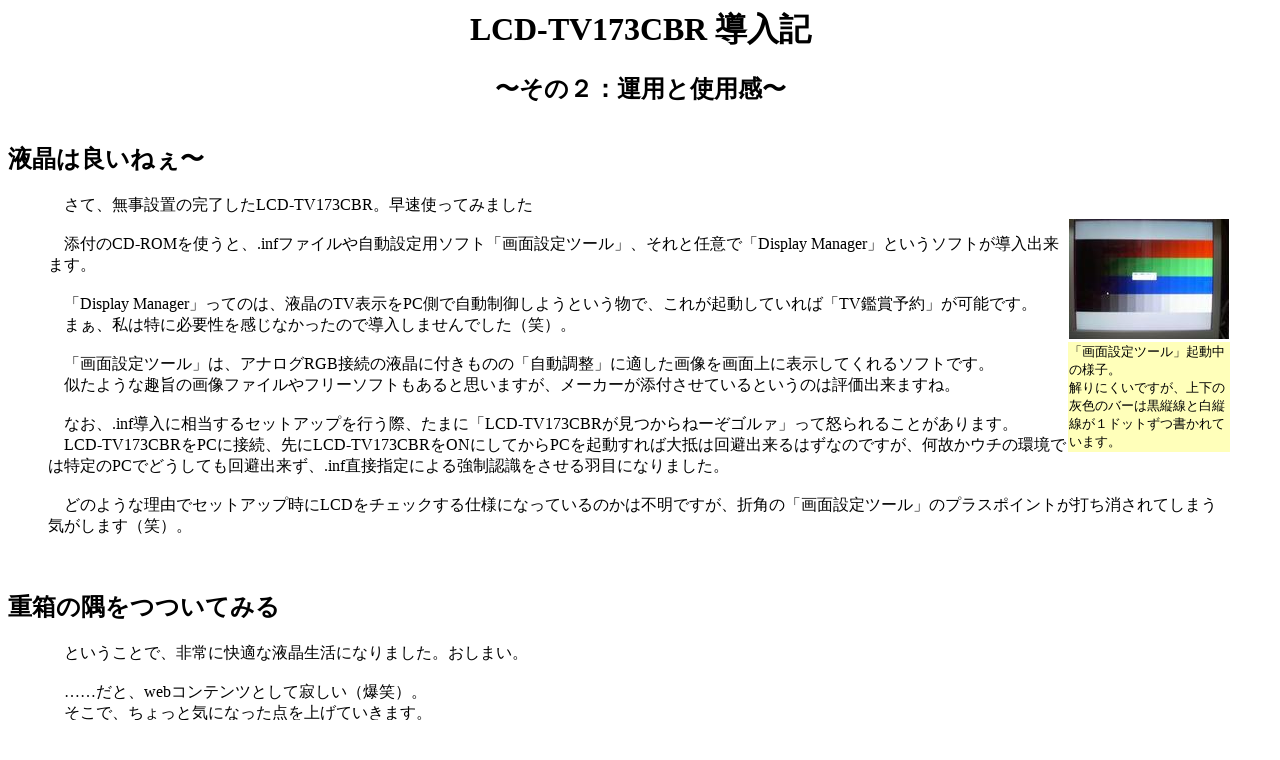

--- FILE ---
content_type: text/html; charset=UTF-8
request_url: https://nanabon.com/column/lcd_tv173_02.htm
body_size: 4908
content:
<!doctype html public "-//W3C//DTD HTML 3.2//EN">
<html lang="ja">
<head>
<meta http-equiv="Content-Type" content="text/html; charset=UTF-8">
<link rev="made" href="mailto:nanabon1976@hotmail.com">
<title>LCD-TV173CBR&nbsp;導入記</title>
</head>
<body>
<div align="center">
<h1 ALIGN=center>LCD-TV173CBR 導入記</h1>
<font size=+2><b>〜その２：運用と使用感〜</b></font><br>
</div>
<br>
<h2>液晶は良いねぇ〜</h2><BLOCKQUOTE>
　さて、無事設置の完了したLCD-TV173CBR。早速使ってみました<br>

<table align="right" hspace=10 vspace=7>
<tr>
<td ALIGN=center width=160><a href="lcd_tv173_10.jpg"><img src="lcd_tv173_10s.jpg" alt="画面設定ツール" width=160 height=120></a></td>
</tr>
<tr bgcolor=#ffffba>
<td width=160 valign=top><font size=-1>「画面設定ツール」起動中の様子。<br>解りにくいですが、上下の灰色のバーは黒縦線と白縦線が１ドットずつ書かれています。</font></td>
</tr>
</table>

<br>
　添付のCD-ROMを使うと、.infファイルや自動設定用ソフト「画面設定ツール」、それと任意で「Display Manager」というソフトが導入出来ます。<br>
<br>
　「Display Manager」ってのは、液晶のTV表示をPC側で自動制御しようという物で、これが起動していれば「TV鑑賞予約」が可能です。<br>
　まぁ、私は特に必要性を感じなかったので導入しませんでした（笑）。<br>
<br>
　「画面設定ツール」は、アナログRGB接続の液晶に付きものの「自動調整」に適した画像を画面上に表示してくれるソフトです。<br>
　似たような趣旨の画像ファイルやフリーソフトもあると思いますが、メーカーが添付させているというのは評価出来ますね。<br>
<br>
　なお、.inf導入に相当するセットアップを行う際、たまに「LCD-TV173CBRが見つからねーぞゴルァ」って怒られることがあります。<br>
　LCD-TV173CBRをPCに接続、先にLCD-TV173CBRをONにしてからPCを起動すれば大抵は回避出来るはずなのですが、何故かウチの環境では特定のPCでどうしても回避出来ず、.inf直接指定による強制認識をさせる羽目になりました。<br>
<br>
　どのような理由でセットアップ時にLCDをチェックする仕様になっているのかは不明ですが、折角の「画面設定ツール」のプラスポイントが打ち消されてしまう気がします（笑）。
</BLOCKQUOTE>
<br>
<h2>重箱の隅をつついてみる</h2><BLOCKQUOTE>
　ということで、非常に快適な液晶生活になりました。おしまい。<br>
<br>
　……だと、webコンテンツとして寂しい（爆笑）。<br>
　そこで、ちょっと気になった点を上げていきます。<br>
<br>
<br>
　まず、当初から気になっていた「疑似フルカラー」です。<br>
　通常、疑似フルカラー表示の場合、近似した色でディザリングされていたり、似た２色を交互に表示させることで擬似的に中間色を表示します。<br>
　しかし所詮はフェイク、擬似的な物です。ダミープラグなんです（マテ）。<br>
　結果、ケースによっては違いが目立ってしまいます。<br>
<br>
　試しにいくつかの動画を再生してみたところ、特定の動画で、色がおかしく表示される物がありました。<br>
<br>
　本当はその写真を載せたいのですが、その映像ソースが一般著作物（某アニメ）なので、ちょっと無理っす。<br>
　なので文字のみの説明ですが、ご容赦を。<br>
<br>
　えっと、問題となっているのは、赤と、ピンクが隣り合っている映像です。<br>
　元々TVのキャプチャなので、この赤とピンクの境界線がはっきりしておらず、ピンクが若干赤に被っています（ゴースト現象ですかね）。<br>
<br>
　この、重なっている部分が問題なのです。<br>
<br>
　LCD-TV173CBRの映像では、本来赤に近い色で表示されるべき、色が重なっている箇所まで、ほぼピンクそのものの色で表示されてしまっています。<br>
　つまり、本来表示出来ない色を、液晶側で近い色であるピンク色で表示しているのではないか、という可能性が考えられます。<br>
<br>
　ただ、その色が、肉眼で確認した際には周辺の色との関係で「妙に違和感のある色になってしまっている」訳ですね。<br>
<br>
　しかし、この話題はこれで終わりません。<br>
　減色アルゴリズムとの相性かな？と考え、アイ・オーに電話で聞いてみたところ、面白い回答が帰ってきました。<br>
<br>
　なんと。<br>
<br>
　<b>LCD-TV173CBRはフルカラー液晶を搭載しており、疑似フルカラーというのは記載ミスである。</b><br>
<br>
との回答を頂いたのです。<br>
<br>
　仮にフルカラーだとしたら、より問題は謎を深めます。<br>
　また逆に、「LCDコントローラのルーチンが悪いんだろう」という予想も出来ます。<br>
<br>
　LCD-TV173CBRの液晶が本当にフルカラー液晶なのか、それは私には判断出来ません。<br>
　もし記載ミスなら将来的にwebのスペック表が書き変わるかもしれませんが……。<br>
<br>
　まぁどっちにしても「ユーザーではどうしようもない」部分なのですがね。
</BLOCKQUOTE>

<br>
<h2>過去の遺産には手厳しい…？</h2><BLOCKQUOTE>
　さて、LCD-TV173CBRの次なる問題点に、「PC-98x1で使いにくい」というものがあります。<br>

<table align="right" hspace=10 vspace=7>
<tr>
<td ALIGN=center width=160><a href="lcd_tv173_11.jpg"><img src="lcd_tv173_11s.jpg" alt="98NOTE演奏中" width=160 height=120></a></td>
</tr>
<tr bgcolor=#ffffba>
<td width=160 valign=top><font size=-1>解りにくいのですが、PC-98x1の画面サンプル。</font></td>
</tr>
</table>

<br>
　この液晶、横幅は任意に設定出来ますが、縦幅は画面いっぱいに表示で固定なんです。<br>
　ですので、640x400のPC-98x1のDOS画面が妙に縦長になってしまいます。<br>
<br>
　どんな感じかと申しますと、右の画面のようになります。<br>
<br>
　この画面は、私のMIDIデータ「良くも悪くも98NOTE Ultra Arrenge」を、斉藤氏のソフト「MIMPI V4」にて再生した時の様子です。<br>
　本来の画面構成に比べ、縦長になっているのがお解りに……なりますかねぇ？（汗<br>
<br>
　まぁ、どんな感じなのかは、640x400の画像を、640x480にリサイズしてみて頂ければ解ります。<br>
　文字ならともかく、ゲームなどのグラフィックは結構悲惨です（泣）<br>
<br>
<br>
　また、このことからお解りになる方もいらっしゃるでしょうが、この液晶は「フル画面表示固定」です。<br>
　どんな解像度でも、必ず画面いっぱいに表示されてしまいます。<br>
<br>
　中には「拡大しないで表示したい」という要望もあるでしょうが、この機種ではそれは出来ません。<br>
　この点は気になる人には気になるでしょうね。
</BLOCKQUOTE>

<br>
<h2>敵に渡すな大事なリモコン☆</h2><BLOCKQUOTE>
　……まぁ、それはさておき（笑）。<br>

<table align="right" hspace=10 vspace=7>
<tr>
<td ALIGN=center width=120><a href="lcd_tv173_12.jpg"><img src="lcd_tv173_12s.jpg" alt="付属リモコン" width=120 height=160></a></td>
</tr>
<tr bgcolor=#ffffba>
<td width=120 valign=top><font size=-1>付属のリモコン。<br>安物TVのようだ（笑）</font></td>
</tr>
</table>

<br>
　LCD-TV173CBRには、リモコンが付属します。<br>
<br>
　このリモコンを使うと、TV←→PCの切り替えが楽だったり（本体ボタンではS-VideoやPC2など、全ての入力系統を順々に切り替えるだけなので非常に面倒です）、各種操作が解りやすかったりと、メリットは大きいです。<br>
　恐らくはメーカー的にはこのリモコンで操作することを前提に作られているのでは、とも思えます。<br>
<br>
　ただ、出来れば、PC画面中に数字キーを押した際に、自動的にTVに変えられる設定があるとより便利かな、と感じました。<br>
<br>
　勿論これはそう動作することが「選択可能」なら良い、ということであって、そう動く「仕様」だとまた厄介なんですけどね。<br>
　PC表示中にTVが表示されて欲しくないシーンもあるでしょうし。<br>
<br>
　あとはまぁ前述したことですが、PC画面中にTVの音が聞こえたら楽なのになぁ……と。
</BLOCKQUOTE>

<br>
<h2>価格と性能のバランスの取れた機種</h2><BLOCKQUOTE>
　まぁ上記以外にも、「TV鑑賞時とPC表示時の設定を別々に出来ない」「コントラスト比がもうちょっと欲しい」「表示ソース切り替え時に表示までにちょっと時間がかかる」など、上げだしたらきりがないのですが、個人的には気に入っています。<br>
<br>
　確かに微妙な点もありますが、「PS2を直接表示したい」という要望に応えてくれる商品であり、かつ価格と性能のバランスが取れている商品だと思います。<br>
<br>
　実は、秋葉原巡回中に、17インチでフルカラー液晶搭載、コンポジット入力の液晶を見つけたのですが、海外メーカー品だったので躊躇しました。<br>
　逆に、アイ・オー・データ機器という、国内メーカー故に得られるサポート力や安心感は素晴らしい、と思います。<br>
<br>
<br>
　もっと高額な商品なら様々な機能も実現出来るのでしょうが、まぁ液晶は過渡期ですし、今買うならこの辺が良いのかな、と思います。<br>
<br>
<br>
　とりあえず、各液晶メーカーさん……<br>
<br>
　『地上デジタル対応で、複数台のPCからのサウンド出力を同時にならせる機種出して下さい！』<br>
<br>
</BLOCKQUOTE>
<hr>
<br>
<div align="right">＜2003.12.31　ななぼん＞</div>
<br>
<br>
<div align="center"><font size=+1>
<a href="index.htm">＜こらこらコラム に戻る＞</a>
</font></div>

</body>
</html>




